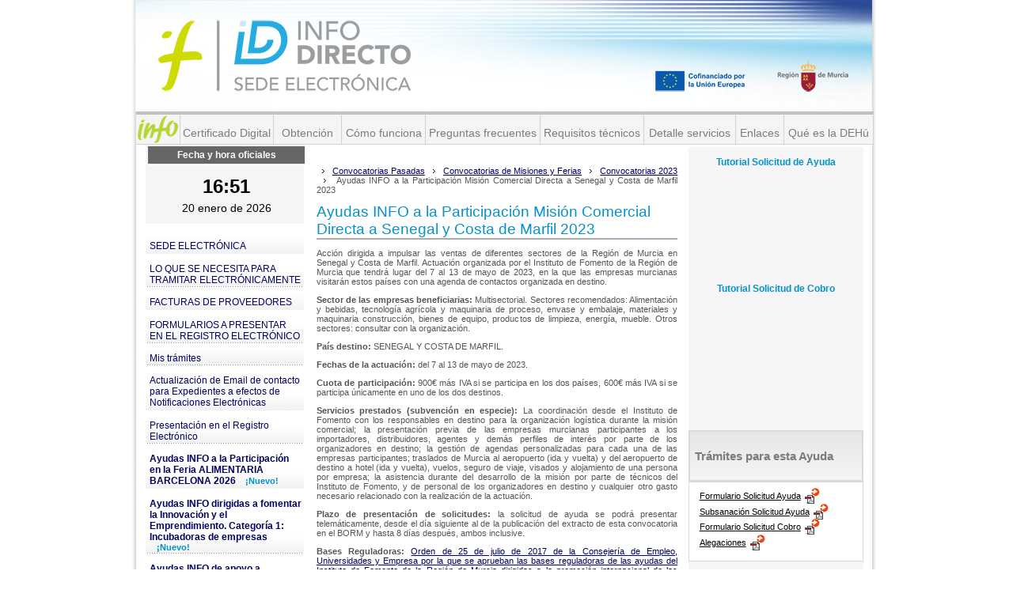

--- FILE ---
content_type: text/html;charset=ISO-8859-1
request_url: https://sede.institutofomentomurcia.es/infodirecto/servlet/Controlador;jsessionid=078456C8B516A11A915609583DFDFF73?idServicio=1065
body_size: 32288
content:




<!DOCTYPE HTML public "-//W3C//DTD HTML 4.01 Transitional//EN"
"http://www.w3.org/TR/html4/loose.dtd">


	








	<html lang="es">
		



<!-- HTML HEAD -->
<head>

	<!-- Meta contenidos de la web -->
	<meta http-equiv="Content-Type" content="text/html; charset=iso-8859-1" />
	<meta name="MSSmartTagsPreventParsing" content="TRUE" />	
	
	<!-- Buscadores -->
	<meta name="description" content="..." />
	<meta name="keywords" content="..." />
	<meta name="distribution" content="public" />
	<meta name="robots" content="ALL" />
	<meta name="revisit-after" content="15 days" />
	<meta name="language" content="es" />
	
	<!-- Icono -->
	<link rel="shortcut icon" href="../_img/favicon.ico" type="image/x-icon" />

	<!-- CSS para pantalla -->
  	<link href="../_css/style.css" rel="stylesheet" type="text/css" />
	<link href="../_css/styleInfo.css" rel="stylesheet" type="text/css" />
	
	<!--  título de la página-->
	<title>"INFO Instituto de Fomento Región de Murcia"</title>	

	<!-- CODIGO GOOGLE ANALYTICS -->
	<script type="text/javascript">
		 function recordGA(virtualURL) {
			try {		
				_gaq.push(['_trackPageview',virtualURL]);
		  	}catch(err){}
		}
		
		var _gaq = _gaq || [];
  		_gaq.push(['_setAccount', 'UA-7733574-12']);
  		_gaq.push(['_trackPageview']);
  		
  		(function() {
			var ga = document.createElement('script');
			ga.type = 'text/javascript'; ga.async = true;
			ga.src = ('https:' == document.location.protocol ? 'https://ssl' : 'http://www') + '.google-analytics.com/ga.js';
			var s = document.getElementsByTagName('script')[0];         
			s.parentNode.insertBefore(ga, s);
		})();
  	</script>
  	
 </head>
 <!-- FIN HTML HEAD -->
		




	

	
<body>

	<div id="wrapper">
	
		<!-- Inicio Header -->
		
		



    


<div id="header" class="infoDirect">
	<!--  Logotipo-->
	
	<style>
	#header {
	    height: 18em;
	}
	#header #fondo {
	    height: 14.1em;
    	margin-left: 0;
    	padding-left: 7px;	    
	}
</style>
<div id="fondo">
	<!--<img src="../_img/cabecera/cabecera.jpg" usemap="#directorio" /> -->
	<img src="../_img/cabecera/banner-cabecera.gif" usemap="#directorio" />
	<map name="directorio">
		<area shape="rect" coords="29,16,230,124" href="/infodirecto"  
		      title="Inicio" />
		<area shape="rect" coords="702,76,821,125" href="http://european-union.europa.eu" target="_blank" 
		      title="Unión Europea" />
		<area shape="rect" coords="831,73,893,127" href="http://www.carm.es/" target="_blank" 
		      title="Comunidad Autónoma de la Región de Murcia" />		      		      
	</map>
</div>
			

	<div id="infoWebs">
		
		<!--  cabecera estática de la página -->
<style>
	li.cab {
		border-right: 1px solid #D2D2D2; 
		border-top: 4px solid #C1C1C1; 
		padding-top: 1.5em;
		border-bottom: 1px solid #D2D2D2;
		height: 22px; 
		background-color: #F5F5F5;   /*15/10/2025. AGR. Poner fondo gris claro. #EAEAEA; */ 
		text-align: center;	 
	}
	a.cab {
		color: #7a7b7f;/*15/10/2025. AGR.poner TEXTO gris.  #EE4917;*/ 
		text-decoration:none; 
		font-size: 1.4em;
	}
</style>

<ul id="navInfoDirecto">
 
	<li class="cab" style="width:5.5em;text-align:center;padding-top: 0px;padding-bottom: 15px;"> 	    
		<a href="http://www.institutofomentomurcia.es" target="_blank" 
		   title="Instituto de Fomento de la Región de Murcia">
			<img src="../_img/infoDirecto/navInfo.png" 
			     alt="Instituto de Fomento de la Región de Murcia"
			     width="100%"
			     style="display:block;"			     
			      />
	    </a>
	</li>

	<li class="cab" style="width: 11.7em;"> 
		<a class="cab" 
		   href="../jsps/index.jsp?contenido=/html/certificados.html" 
		   title="Certificado Digital">Certificado Digital</a> 
	</li>
	<li class="cab" style="width: 8.5em;"> 
		<a class="cab" 
		   href="../jsps/index.jsp?contenido=/html/certificados.html#d" 
		   title="Obtención">Obtención</a> 
	</li>
	<li class="cab" style="width: 10.5em;"> 
		<a class="cab" 
		   href="../jsps/index.jsp?contenido=/html/ayuda.html" 
		   title="Cómo funciona">Cómo funciona</a> 
	</li>
	<li class="cab" style="width: 14.4em;"> 
		<a class="cab" 
		   href="../jsps/index.jsp?contenido=/html/faq.html" 
		   title="Preguntas frecuentes">Preguntas frecuentes</a> 
	</li>
	<li class="cab" style="width: 13em;"> 
		<a class="cab" 
		   href="../jsps/index.jsp?contenido=/html/requisitos.html" 
		   title="Requisitos técnicos">Requisitos técnicos</a> 
	</li>
	<li class="cab" style="width: 11.5em;"> 
		<a class="cab" 
		   href="../jsps/index.jsp?contenido=/html/catalogo.html" 
		   title="Detalle servicios">Detalle servicios</a> 
	</li>
	<li class="cab" style="width: 6em;"> 
		<a class="cab" 
		   href="../jsps/index.jsp?contenido=/html/enlaces.html" 
		   title="Enlaces">Enlaces</a> 
	</li>
	<li class="cab" style="width: 11.2em;"> 
		<a class="cab" 
		   href="../jsps/index.jsp?contenido=/html/servicio-notificaciones.htm" 
		   title="Qué es la DEHú">Qué es la DEHú</a> 
	</li>
</ul>


	</div>
</div>

	
		<!-- Fin Header -->
				
		<!-- Inicio Content -->
		<div id="content" class="infoDirecto">
		
			<!-- Inicio columna izquierda -->
			<div id="columnNav">
				
				 












<style>
	#fecha_hora {
	    font-family: Arial,Helvetica,sans-serif;
	    font-size: 12px;
	    margin: 0 0 0 1.1em;
	    width: 16.5em;
		text-align: center;
		margin-left: 15px;
	}	
	#fecha_hora .calendario_oficial {
	    background-color: transparent;
	    height: 8.2em;
	    text-align: center;
	}	
	#fecha_hora .calendario_oficial .texto_calendario {
	    background-color: #666666;
	    border-bottom-color: #ffffff;
	    border-bottom-style: solid;
	    color: #ffffff;
	    font-size: 1em;
	    font-weight: bold;
	    height: 1.5em;
	    margin-bottom: 1em;
	    padding-top: 0.3em;
	}
	#fecha_hora .hora {
	    background-color: transparent;
	    color: #000000;
	    font-size: 2em;
	    font-weight: bold;
	    margin-top: 0;
	    padding-top: 0;
	    text-align: center;
	}
	#fecha_hora .calendario_oficial #fecha {
	    color: #000000;
	    font-size: 1.2em;
	    font-weight: normal;
	    margin-top: 0.4em;
	}		
</style>
<script src="../js/jquery/jquery-3.6.4.min.js" language="JavaScript" type="text/javascript"></script>

	<div id="fecha_hora">
		<div class="calendario_oficial">
			<div class="texto_calendario">Fecha y hora oficiales</div> 
			<div id="hora" class="hora"></div>
			<div id="fecha"></div>
		</div>
	</div>
	<script type="text/javascript">
		reloj();
		setInterval("reloj()",60000);
		function reloj() {
			var url = "/infodirecto/servlet/sedeFechaHora?op=fechadet";
			jQuery.get(url, function(result, status){
				var separador = result.indexOf("#"); 
				var hora = result.substring(0, separador);
				var fecha = result.substring(separador+1);
				jQuery("#hora").html(hora);
				jQuery("#fecha").html(fecha);
			}, "text");
		}
	</script>

	<big class="hide">Menú de INFO Murcia</big>	
	<ul id="navInfoMurcia">
		<!-- li><a href="http://guiafacilayudas.ifrm-murcia.es" style="padding:2px 0px 0px 0px;" target="_blank" ><img alt="Guía Fácil de Ayudas Info" src="../_img/b_guia_facil_ayudas_para.gif" longdesc="_img/b_guia_facil_ayudas_para.gif"/></a></li-->
		<!-- li><a href="../jsps/index.jsp?contenido=/html/tramitacion.html" style="padding:2px 0px 0px 0px;"><img alt="Guía Fácil de Ayudas Info" src="../_img/b_guia_facil_ayudas_para2.gif" longdesc="_img/b_guia_facil_ayudas_para.gif"/></a></li-->
				
					<li>
						
							<a href="/infodirecto/servlet/Controlador?idServicio=485">SEDE ELECTRÓNICA</a>
									
					<li>
						
							<a href="/infodirecto/servlet/Controlador?idServicio=80">LO QUE SE NECESITA PARA TRAMITAR ELECTRÓNICAMENTE</a>
									
					<li>
						
							<a href="/infodirecto/servlet/Controlador?idServicio=519">FACTURAS DE PROVEEDORES</a>
									
					<li>
						
							<a href="/infodirecto/servlet/Controlador?idServicio=353">FORMULARIOS A PRESENTAR EN EL REGISTRO ELECTRÓNICO</a>
									
					<li>
						
							<a href="/infodirecto/servlet/Controlador?idServicio=1">Mis trámites</a>
									
					<li>
						
							<a href="/infodirecto/servlet/Controlador?idServicio=1063">Actualización de Email de contacto para Expedientes a efectos de Notificaciones Electrónicas</a>
									
					<li>
						
							<a href="/infodirecto/servlet/Controlador?idServicio=86">Presentación en el Registro Electrónico</a>
									
					<li>
						
							<a href="/infodirecto/servlet/Controlador?idServicio=1344" style="font-weight:bold;">
								Ayudas INFO a la Participación en la Feria ALIMENTARIA BARCELONA 2026
								<span class="orangeSmall">&nbsp;&nbsp;&nbsp;¡Nuevo!</span>
							</a>
						
									
					<li>
						
							<a href="/infodirecto/servlet/Controlador?idServicio=1340" style="font-weight:bold;">
								Ayudas INFO dirigidas a fomentar la Innovación y el Emprendimiento. Categoría 1: Incubadoras de empresas
								<span class="orangeSmall">&nbsp;&nbsp;&nbsp;¡Nuevo!</span>
							</a>
						
									
					<li>
						
							<a href="/infodirecto/servlet/Controlador?idServicio=1339" style="font-weight:bold;">
								Ayudas INFO de apoyo a inversiones productivas y tecnológicas para Pymes con forma societaria
								<span class="orangeSmall">&nbsp;&nbsp;&nbsp;¡Nuevo!</span>
							</a>
						
									
					<li>
						
							<a href="/infodirecto/servlet/Controlador?idServicio=1342" style="font-weight:bold;">
								Ayudas INFO de apoyo a inversiones productivas y tecnológicas para Personas Físicas y Comunidades de bienes
								<span class="orangeSmall">&nbsp;&nbsp;&nbsp;¡Nuevo!</span>
							</a>
						
									
					<li>
						
							<a href="/infodirecto/servlet/Controlador?idServicio=1268">Ayudas INFO para la contratación de servicios de Innovación y Competitividad (CHEQUE INVERSIÓN)</a>
									
					<li>
						
							<a href="/infodirecto/servlet/Controlador?idServicio=1287">Ayudas INFO a la internacionalización de las empresas 2025</a>
									
					<li>
						
							<a href="/infodirecto/servlet/Controlador?idServicio=1263">Ayudas INFO para la contratación de servicios de Innovación y Competitividad (CHEQUE RELEVO)</a>
									
					<li>
						
							<a href="/infodirecto/servlet/Controlador?idServicio=1264">Ayudas INFO para la contratación de servicios de Innovación y Competitividad (CHEQUE EUROPA)</a>
									
					<li>
						
							<a href="/infodirecto/servlet/Controlador?idServicio=1244">Ayudas INFO para la contratación de servicios de Innovación y Competitividad (CHEQUE SOSTENIBILIDAD)</a>
									
					<li>
						
							<a href="/infodirecto/servlet/Controlador?idServicio=1338">Ayudas INFO a la Participación en la Feria DJAZAGRO 2026</a>
									
					<li>
						
							<a href="/infodirecto/servlet/Controlador?idServicio=1341">Ayudas INFO de apoyo Rehabilitación comercial y económica y casco histórico Lorca</a>
									
					<li>
						
							<a href="/infodirecto/servlet/Controlador?idServicio=1314">Ayudas INFO para la contratación de servicios de Innovación y Competitividad (CHEQUE TRANSFERENCIA DE TECNOLOGÍA)</a>
									
					<li>
						
							<a href="/infodirecto/servlet/Controlador?idServicio=1319">Ayudas INFO dirigidas a la entrada de inversores privados en empresas innovadoras con alto potencial de crecimiento</a>
									
					<li>
						
							<a href="/infodirecto/servlet/Controlador?idServicio=1323">Ayudas INFO para la contratación de servicios de Innovación y Competitividad (CHEQUE INTERNACIONALIZACIÓN 2ª CONV.)</a>
									
					<li>
						
							<a href="/infodirecto/servlet/Controlador?idServicio=1230">Ayudas INFO a los autónomos para facilitar el acceso a financiación bancaria a través del sistema de garantías</a>
									
					<li>
						
							<a href="/infodirecto/servlet/Controlador?idServicio=1345" style="font-weight:bold;">
								Incentivos Regionales 2026
								<span class="orangeSmall">&nbsp;&nbsp;&nbsp;¡Nuevo!</span>
							</a>
						
									
					<li>
						
							<a href="/infodirecto/servlet/Controlador?idServicio=640">UNAI - Unidad de Aceleración de Inversiones</a>
									
					<li>
						
							<a href="/infodirecto/servlet/Controlador?idServicio=9">Consulta de facturas de proveedores</a>
									
					<li>
						
							<a href="/infodirecto/servlet/Controlador?idServicio=10">Modificación de datos de empresas</a>
									
					<li>
						
							<a href="/infodirecto/servlet/Controlador?idServicio=339">PAE</a>
									
					<li>
						
							<a href="/infodirecto/servlet/Controlador?idServicio=209" style="font-weight:bold;">
								Convocatorias Pasadas
								<span class="orangeSmall">&nbsp;&nbsp;&nbsp;¡Nuevo!</span>
							</a>
						
							
						<div id="columnNav2">
							<ul id="navInfoMurcia2">
							
									<li>
										
											<a href="/infodirecto/servlet/Controlador?idServicio=211">Convocatorias de Misiones y Ferias
												
											</a>
											
									</li>
									
									<li>
										
											<a href="/infodirecto/servlet/Controlador?idServicio=210">Otras convocatorias
												
											</a>
											
									</li>
									
							</ul>
						</div>
							
	</ul> 
	
	<!-- a href="../indexRT.jsp"><img src="../_img/info/infoDirecto.gif" alt="INFO directo. Todos los trámites" class="infoDirecto" longdesc="_img/info/infoDirecto.gif"/></a -->			
			</div>
			<!-- Fin columna izquierda -->
			
			<!-- Inicio columna central -->
			<div id="principalContent">
							
			 	<p id="breadcrumbs"> 
					
					







				<span>&nbsp;&nbsp;&nbsp;</span>
				<a href="../servlet/Controlador?idServicio=209">Convocatorias Pasadas</a>
				
				<span>&nbsp;&nbsp;&nbsp;</span>
				<a href="../servlet/Controlador?idServicio=211">Convocatorias de Misiones y Ferias</a>
				
				<span>&nbsp;&nbsp;&nbsp;</span>
				<a href="../servlet/Controlador?idServicio=1140">Convocatorias 2023</a>
				
				<span>&nbsp;&nbsp;&nbsp;</span>
				Ayudas INFO a la Participación Misión Comercial Directa a Senegal y Costa de Marfil 2023
				
				</p>  
				
				









	





























                   


  





	<h1>Ayudas INFO a la Participación Misión Comercial Directa a Senegal y Costa de Marfil 2023</h1>
	<p>Acción dirigida a impulsar las ventas de diferentes sectores de la Región de Murcia en Senegal y Costa de Marfil. Actuación organizada por el Instituto de Fomento de la Región de Murcia que tendrá lugar del 7 al 13 de mayo de 2023, en la que las empresas murcianas visitarán estos países con una agenda de contactos organizada en destino.</p> 
<p><b>Sector de las empresas beneficiarias:</b> Multisectorial. Sectores recomendados: Alimentación y bebidas, tecnología agrícola y maquinaria de proceso, envase y embalaje, materiales y maquinaria construcción, bienes de equipo, productos de limpieza, energía, mueble. Otros sectores: consultar con la organización.</p>
<p><b>País destino:</b> SENEGAL Y COSTA DE MARFIL.</p>
<p><b>Fechas de la actuación:</b> del 7 al 13 de mayo de 2023.</p>
<p><b>Cuota de participación:</b> 900&euro; más IVA si se participa en los dos países, 600&euro; más IVA si se participa únicamente en uno de los dos destinos.  </p>
<p><b>Servicios prestados (subvención en especie):</b> La coordinación desde el Instituto de Fomento con los responsables en destino para la organización logística durante la misión comercial; la presentación previa de las empresas murcianas participantes a los importadores, distribuidores, agentes y demás perfiles de interés por parte de los organizadores en destino; la gestión de agendas personalizadas para cada una de las empresas participantes; traslados de Murcia al aeropuerto (ida y vuelta) y del aeropuerto de destino a hotel (ida y vuelta), vuelos, seguro de viaje, visados y alojamiento de una persona por empresa; la asistencia durante del desarrollo de la misión por parte de técnicos del Instituto de Fomento, y de personal de los organizadores en destino y cualquier otro gasto necesario relacionado con la realización de la actuación.</p> 
<p><b>Plazo de presentación de solicitudes:</b> la solicitud de ayuda se podrá presentar telemáticamente, desde el día siguiente al de la publicación del extracto de esta convocatoria en el BORM y hasta 8 días después, ambos inclusive.</p>
<p><b>Bases Reguladoras: </b><a href="https://www.borm.es/borm/documento?obj=anu&id=759857">Orden de 25 de julio de 2017 de la Consejería de Empleo, Universidades y Empresa por la que se aprueban las bases reguladoras de las ayudas del Instituto de Fomento de la Región de Murcia dirigidas a la promoción internacional de las empresas de la Región de Murcia, mediante la participación en ferias y misiones comerciales, en el marco del Plan Internacionaliza-Pyme 2014-2020 cofinanciadas por el Fondo Europeo de Desarrollo Regional.</a></p>
<p><b>Modificación Bases Reguladoras: </b><a href="https://www.borm.es/borm/documento?obj=anu&id=785932">Orden de 30 de junio de 2020 de la Consejería de Empresa,Industria y Portavocía, por la que se modifica la Orden de 25 de julio de 2017, por la que se aprueban las bases reguladoras de las ayudas del Instituto de Fomento de la Región de Murcia dirigidas a la promoción internacional de las empresas de la Región de Murcia, mediante la participación en ferias y misiones comerciales, en el marco del Plan Internacionaliza-Pyme 2014-2020 cofinanciadas por el Fondo Europeo de Desarrollo Regional.</a></p>
<p><b>Modificación Bases Reguladoras: </b><a href="https://www.borm.es/services/anuncio/ano/2022/numero/3786/pdf" target="_blank">Orden de 1 de julio de 2022 de la Consejería de Empresa, Empleo, Universidades y Portavocía, por la que se modifica la Orden de 25 de julio de 2017, por la que se aprueban las bases reguladoras de las ayudas del Instituto de Fomento de la Región de Murcia dirigidas a la promoción internacional de empresas de la Región de Murcia, mediante la participación en ferias y misiones comerciales, cofinanciados por fondos FEDER.</a></p>
	
		<p><span class="orange"><b>ESTA CONVOCATORIA FINALIZÓ A LAS 23:59 HORAS DE 28 DE MARZO DE 2023</b></span></p>
		
	<p>Esta ayuda se puede solicitar de forma totalmente telemática. Consulte <a href="/infodirecto/servlet/Controlador?idServicio=80">LO QUE SE NECESITA PARA TRAMITAR ELECTRÓNICAMENTE</a>
		para obtener toda la información necesaria para realizar la tramitación de esta ayuda.
	</p> 
	<p>En el menú de la derecha tiene usted todos los trámites asociados a este programa de ayuda.</p>
	<p><a href="http://get.adobe.com/es/reader/" title="Descargue Adobe Reader" target="_blank">Descargue Adobe Reader pinchando aquí &nbsp;<img src="../_img/getAdobeReader.gif" alt="Descargue Adobe Reader" longdesc="_img/getAdobeReader.gif"/></a></p>
		
	<table class="data">	
		<tr>
		<th>Nombre Programa</th>
		<td class="orange" colspan="2"><b>PROGRAMA DE AYUDAS PARA LA PARTICIPACIÓN EN LA MISIÓN COMERCIAL DIRECTA A SENEGAL Y COSTA MARFIL 2023</b></td>
		</tr> 
		<tr>  
			<th >Convocatoria</th>
				<td colspan="2">
				Publicada en <a title="Abrir documento" href="../servlet/DownloadFile?id=1755723" target="blank_">BORM nº62 de 16 de marzo de 2023 <img src="../_img/IconPDF.gif" border="0" align="absmiddle"/></a>

			</td>				
		</tr>
			
		
			<tr>
		   		<th>Objeto y Beneficiarios</th>
		   		<td colspan="2"><p>Prospecci&oacute;n de nuevos mercados y establecimiento  de contactos con potenciales clientes o socios, importadores, distribuidores y  otras empresas, analizando las posibilidades de cooperaci&oacute;n, dando a conocer productos o servicios y, en general, evaluando las  posibilidades reales de cualquier mercado exterior a trav&eacute;s de:</p>
<ul>
<li>
<p>misiones directas (para Pymes cuya actividad se localice en la Regi&oacute;n de Murcia, no consolidadas en el mercado de destino)</p>
</li>
<li>
<p>misiones inversas (para Pymes cuya actividad se localice en la Regi&oacute;n de Murcia, no consolidadas en el mercado de destino)</p>
</li>
<li>
<p>misiones de prospecci&oacute;n internacional (para Pymes  cuya actividad se localice en la Regi&oacute;n de Murcia, consolidadas en el mercado de destino)</p>
</li>
</ul></td>
			</tr>
			
			<tr>
		   		<th>Ayuda</th>
		   		<td colspan="2"><p>Ayuda con car&aacute;cter de m&iacute;nimis.</p></td>
			</tr>
			
			<tr>
		   		<th>Requisitos</th>
		   		<td colspan="2"><ol type="a">
<li>
<p>La solicitud ser&aacute; previa a la realizaci&oacute;n de la acci&oacute;n subvencionada.</p>
</li>
<li>
<p>Para misiones directas e inversas: no ser exportador habitual en el mercado de destino  excepto que se trate del lanzamiento de nuevos productos o servicios.</p>
</li>
<li>
<p>Abonar la cuota de inscripci&oacute;n con car&aacute;cter previo a la realizaci&oacute;n de la acci&oacute;n.</p>
</li>
<li>
<p>Tramitaci&oacute;n y notificaci&oacute;n electr&oacute;nica exclusivamente.</p>
</li>
</ol></td>
			</tr>
			
			<tr>			
	   			<th>Costes elegibles</th>
	   			<td colspan="2"><p>En el caso de la participaci&oacute;n en misiones directas e inversas:</p>
<ul>
<li>
<p>Los gastos de consultor&iacute;a o asistencia externa especializada en el mercado objetivo.</p>
</li>
<li>
<p>Costes internos de organizaci&oacute;n.</p>
</li>
<li>
<p>Asistencia externa en destino para la organizaci&oacute;n de la acci&oacute;n.</p>
</li>
<li>
<p>Gastos de int&eacute;rpretes/traductores</p>
</li>
<li>
<p>Los gastos de env&iacute;o y, de ser el caso, de retorno de cat&aacute;logos, productos y otros materiales necesarios para el proyecto (salvo que se realice con medios personales propios o materiales propios o alquilados)</p>
</li>
<li>
<p>En misiones directas, los gastos de viaje; los gastos de hotel seguro de viaje y visado de una persona por empresa.</p>
</li>
</ul>
<p>En el caso de las misiones de prospecci&oacute;n internacional:</p>
<ul>
<li>
<p>Los gastos de consultor&iacute;a o asistencia externa especializada en el mercado objetivo.</p>
</li>
<li>
<p>Asistencia externa en destino para la realizaci&oacute;n de las agendas de la acci&oacute;n.</p>
</li>
<li>
<p>Gastos de int&eacute;rpretes/traductores.</p>
</li>
<li>
<p>Los gastos de env&iacute;o y, de ser el caso, de retorno de cat&aacute;logos, productos y otros materiales necesarios para el  proyecto (salvo que se realice con medios personales propios o materiales propios o alquilados).</p>
</li>
<li>
<p>Los gastos de viaje; los gastos de hotel; seguro de viaje y visado de una persona por empresa.</p>
</li>
</ul></td>
			</tr>
		
		<tr>
	   		<th>Socilitar más información</th>
	   		<td colspan="2"><p>Correo Electrónico: <a href=mailto: 'mail_info' >ayudasinfo@info.carm.es</a><br>Teléfono: 900 700 706<br>Instituto de Fomento de la Región de Murcia 
</p></td>
		</tr>
	</table>
		
	<!-- CODIGO GOOGLE ANALYTICS -->
	<script type="text/javascript">
		
		recordGA('statistics/fichas/2023/Convocatorias_2023/MI05/740');
	</script>
	<!-- CODIGO GOOGLE ANALYTICS -->





				
				<!-- Insertamos el pie de miga que nos permitira volver al jsp anterior
				cuando no exista un id de servicio en el jsp asociado -->
				
				







	<p class="backButton"><a href="/infodirecto/servlet/Controlador?idServicio=1140" id="volver" >Volver</a></p>


				
			</div>
			<!-- Fin columna central -->
			
			<!-- Inicio columna derecha -->
			<div id="columnAux">
				
				





	 















    <h3 style="text-align: center; color:#0592CB;">Tutorial Solicitud de Ayuda  </h3>    
	<!--  video youtube embebido Sol.Ayuda. DE momento esta comentado -->
    <div style="position: relative; padding-bottom: 56.25%; height: 0; overflow: hidden;"><iframe allow="accelerometer; autoplay; clipboard-write; encrypted-media; gyroscope; picture-in-picture" allowfullscreen="" frameborder="0" src="https://www.youtube.com/embed/cngmD5aYmUU" style="position: absolute; top:0; left:0; width:100%; height:100%;" title="tutorial solicitud de Ayuda INFO"></iframe> </div>        
    <h3 style="text-align: center; color:#0592CB;">Tutorial Solicitud de Cobro</h3>
    <!--  video youtube embebido Sol.Cobro. DE momento esta comentado-->
    <div style="position: relative; padding-bottom: 56.25%; height: 0; overflow: hidden;"><iframe allow="accelerometer; autoplay; clipboard-write; encrypted-media; gyroscope; picture-in-picture" allowfullscreen="" frameborder="0" src="https://www.youtube.com/embed/xIA-iEwkWvY" style="position: absolute; top:0; left:0; width:100%; height:100%;" title="tutorial solicitud de cobro INFO"></iframe></div>
    <br><br>

	<!-- <div class="tramites"> -->
	<!-- <img src="../_img/titTramitesEstaAyuda.gif"  alt="Trámites para esta Ayuda" /> -->
    <div class="descargasmodelos">
    <h3 style="text-align: left; font-size: 1.5em;">Trámites para esta Ayuda</h3>		
		<ul class="links">
					
			
			<!--  <li><a href="valorHref" class="pdfInfoD">Formulario Solicitud Ayuda</a></li> -->
			
			<li><a href="#" id="enlaceDescarga" class="pdfInfoD">Formulario Solicitud Ayuda</a></li>
			<li><a href="../jsps/index.jsp?contenido=/jsps/tramitesAyuda/subsanacionAyuda.jsp" class="pdfInfoD">Subsanación Solicitud Ayuda</a></li>
				
				<li><a href="../jsps/index.jsp?contenido=/jsps/tramitesAyuda/solicitudCobro.jsp?idServicio=1065" class="pdfInfoD">Formulario Solicitud Cobro</a></li>
				<!--<li><a href="../jsps/index.jsp?contenido=/jsps/tramitesAyuda/subsanacionCobro.jsp" class="pdfInfoD">Subsanación Solicitud Cobro</a></li> -->
			
			<li><a href="../jsps/index.jsp?contenido=/jsps/tramitesAyuda/alegacion.jsp" class="pdfInfoD">Alegaciones</a></li>	
			<!-- li><a href="../servlet/Controlador?idServicio=86">Presentar documento al Registro Electrónico</a></li -->
			<!-- li><a href="../jsps/index.jsp?contenido=/jsps/ValidarDocumento.jsp">Validar Documento</a></li -->
		</ul>
	</div>
	
	    
    <!-- Descargas MODELOS AYUDAS-->
	<div class="descargasmodelos">
		<h3 style="text-align: left; padding: 1em 0em 1em 0.4em;">Descargas para Solicitar Ayuda</h3>
		
		
			<ul class= "links">
				

					<li><a href="../servlet/DownloadFile?id=89794"  title="ANEXO A Empresa Asociada Modelo Declaracion de PYME">ANEXO A Empresa Asociada Modelo Declaracion de PYME</a></li>
					
					<li><a href="../servlet/DownloadFile?id=89795"  title="ANEXO B Empresa Vinculada Modelo Declaracion de PYME">ANEXO B Empresa Vinculada Modelo Declaracion de PYME</a></li>
					
			</ul>
			
    </div> <!-- Fin descargas MODELOS AYUDAS-->

    <!-- Descargas MODELOS COBROS-->
	<div class="descargasmodelos">
		<h3 style="text-align: left; padding: 1em 0em 1em 0.4em;">Descargas para Solicitar Cobro</h3>
		
		
			<ul class= "links">
				

			</ul>
			
    </div> <!-- Fin descargas MODELOS COBROS-->    
	
	
	<!-- OTRAS DESCARGAS.
	     -- Modelo de ratificacion firma mancomunada.
	     -- Modelo de aceptacion de subvencion. 
	-->	
	<!-- <div class="descargas">    Antigua class-->
    <div class="descargasmodelos">
	<h3 style="text-align: left;  padding: 1em 0em 1em 0.4em;">Otras descargas</h3> 	
		<ul class= "links">
			<li><a href="/infodirecto/doc/Modelo_Aceptacion_Subvencion.docx"  target="_blank">Modelo Aceptación Subvención</a></li>
			<li><a href="/infodirecto/doc/ratificacion_solicitud_para_firma_mancomunada.doc"  target="_blank">Modelo de ratificación de solicitud para representación mancomunada</a></li>			
			<!-- li><a href="/infodirecto/pdf/manual_sobre_informacion_y_publicidad_2007-2013.pdf"  target="_blank">Manual Información y Publicidad 2007 - 2013</a></li-->
			<!-- li><a href="/infodirecto/doc/Modelo_de_Endoso_de_subvencion.doc"  target="_blank">Modelo de Endoso de Subvencion</a></li-->
		</ul>
	</div>
	
    	
	<span id="permit"></span>
	
	<!-- Este script se ejecuta cada vez que se recarga la pagina.
	     Si permit existe y es 0, es porque se ha pinchado en el enlace idDescarga y se ha recargado la pagina, y por tanto se calcula FechaConvocatoria. Luego se pone 1.
	     Si permit es 1, no se calcula la FechaConvocatoria.    
	     De esta manera al pinchar onclick de idDescarga, se calculara simepre la FecaConvocatoria y el mensaje msg se actualizará. 	     
	 -->
	<script type="text/javascript">   
	   $(function(){
	        if(localStorage && localStorage.getItem('permit')){
	           var permit = localStorage.getItem('permit')==0;
	           if(permit){
	               
	                  alert("Fecha y hora oficiales: 20/01/2026 16:51:19\n Esta convocatoria finalizó a las  23:59 HORAS DE 28 DE MARZO DE 2023.\n Usted no podrá descargar el formulario de solicitud de ayuda.");
	                
	           }
	           localStorage.setItem('permit', 1);
	        } 

	        $("#enlaceDescarga").on('click', function(){
	           localStorage.setItem('permit', 0);
	           window.location.reload();
	       });
	   });
	</script>
	
	

<div class="txt-orange-gray">
	<div class="inner" style="font-size:1.3em;">
		<p align=justify>
		Para cualquier duda sobre los Programas de Ayuda, ponte en contacto con nosotros a través del 
		Centro de Información del Instituto de Fomento de la Región de Murcia.
		</p>
		<p align=justify>
		<br/>
		De lunes a viernes el horario de atención al público será de 9 a 14h y telefónicamente de 8 a 15h
		en el teléfono <b>900 700 706</b>.
		</p>
		<p align=justify>
		<br/>
		También puedes enviar un email a <b><a href=mailto:ayudasinfo@info.carm.es>ayudasinfo@info.carm.es</a></b>.
		</p>
		<p align=justify>
		<br/>
		Para otras consultas llama al <b>968 362800</b>.
		</p>
	</div>
	
</div>



<div class="txt-orange-gray">
	<div class="inner">
		<p align=justify>
		LOGOS GASTOS COFINANCIADOS FONDO EUROPEO DESARROLLO REGIONAL (FEDER)
		<br>
		<a href="../jsps/index.jsp?contenido=/html/feder27.html">leer más...</a>		
		</p>
	</div>
</div>

<div class="txt-orange-gray">
<div class="inner">
		<p align=justify>
		PUBLICIDAD GASTOS FINANCIADOS INFO Y COFINANCIADOS FEDER
		<br>
        <a href="../jsps/index.jsp?contenido=/jsps/publicidadAyudas.jsp">leer más...</a>
		</p>
	</div>
</div>


<div class="txt-orange-gray">
	<div class="inner">
		<p align=justify>
		ENDOSO DERECHOS DE COBRO DERIVADOS DE SUBVENCIONES Y CONTRATOS
		<br>
		<a href="../jsps/index.jsp?contenido=/html/endoso.html">leer más...</a>
		</p>
	</div>
</div>




	
		


			</div>
			<!-- Fin columna derecha -->
			
		</div>
		<!-- Fin Contents -->
		
		<hr />
		
		<!-- Pie de pagina -->
		<div id="footer">
			
			 





<div class="link" style="display: block;"> <!-- padding-left: 20em;"-->
	<ul>
		<li class="first"><a href="/infodirecto/servlet/Controlador?idServicio=498">Aviso Legal</a>
		
		<li><a href="https://www.institutofomentomurcia.es/web/portal/politica-de-privacidad" target="_blank">Política de privacidad</a></li>		
		<li><a href="../jsps/index.jsp?contenido=/html/servicio-contactar.htm">Contacto</a></li>	
		<li><a href="/infodirecto/servlet/Controlador?idServicio=11" >&copy; 2026 Instituto de Fomento de la Región de Murcia</a></li>	
	</ul>
</div>
<div class="logo" style="display:block;"> <!-- padding-left: 30em; padding-right:34em; -->
    <ul>
		<li>
			<a href="https://institutofomentomurcia.es"
			   title="Instituto de Fomento de la Región de Murcia"
			   target="_blank">
			<img style ="height:68px; width:298px"
			     src="../_img/article.png" 
		         alt="InfoMurcia" 
		         longdesc="_img/RegionMurcia.gif"/>
		    </a>
		</li>    
    </ul>
</div>





		</div>
		<!-- Fin Pie de pagina -->
				
	</div>
</body>
	</html>




--- FILE ---
content_type: text/css
request_url: https://sede.institutofomentomurcia.es/infodirecto/_css/style.css
body_size: 250
content:
/*** este metodo oculta las hojas de estilo
a los navegadores de vieja generacion ***/

@import "layout.css"; /* estructura */
@import "common.css"; /* estilos comunes */
@import "infoDirect-common.css"; /* InfoDirecto: estilos comunes */
